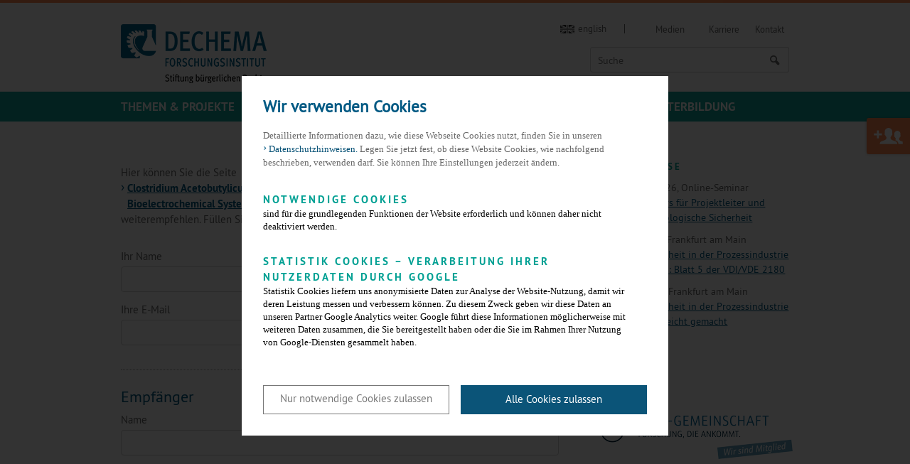

--- FILE ---
content_type: text/html; charset=utf-8
request_url: https://dechema-dfi.de/Extra_Seiten/Seite+weiterempfehlen-mailpage-137368.html
body_size: 8348
content:
<!DOCTYPE html>
<html class="" lang="de">
	<head>
		<title>
			DECHEMA-Forschungsinstitut 
												| Seite weiterempfehlen
									</title>
		<meta name="description" content="
				Das DECHEMA-Forschungsinstitut betreibt interdisziplinäre Forschung für nachhaltige Technologien auf den Themen Werkstoff- und Korrosionsforschung, chemische Technik, Elektrochemie und Biotechnologie 
				">
		<meta charset="UTF-8">
		<meta name="viewport" content="width=device-width, initial-scale=1">
		<meta name="keywords" content=",Werkstoffe, Chemische Technik, Biotechnologie, Korrosion, Kurse, Elektrochemie, Bioverfahrenstechnik, Auftragsforschung, Forschung, Weiterbildung, Technische Chemie, Material, Corrosion, Biotechnology, Electro Chemistry, Education">
		<meta name="date" content="2016-04-15 08:50:08">
		<meta name="language" content="de">
					<meta name="robots" content="index,follow">
				<link rel="shortcut icon" href="/skin/dfi/assets/favicon.ico">
		<link rel="stylesheet" href="/skin/dfi/css/style.css?v=1f6a4576eae09a64d14c58e0e835da76" media="all">
		<link rel="stylesheet" href="/skin/dfi/css/style_print.css" media="print">
				<!--[if lte IE 8]>
				<link rel="stylesheet" href="/skin/dfi/css/style_ie8.css" media="all" />
		<![endif]-->
				<!-- NOTE: Modernizr needs to included in the head so that it can work it's magic before the site loads -->
		<script src="/skin/dfi/js/modernizr.js"></script>
		<script src="/skin/dfi/js/main.min.js"></script>
		<script src="/skin/dfi/js/kwi.js"></script>
		<!-- NOTE: These ones are for <= IE8 -->
		<!--[if (gte IE 6)&(lte IE 8)]>
		  <script type="text/javascript" src="/skin/dfi/js/selectivizr.js"></script>
		  <script type="text/javascript" src="/skin/dfi/js/matchMedia.js"></script>
		<![endif]-->
		
		<script type="text/javascript">
			var site_name = "kwi", site_lang = "de", h_topics = "Themen";
		</script>
		<script type="text/javascript" src="/skin/dfi/js/navigation.js"></script>
		<!-- Facebook Open Graph Meta Tags -->
		<meta property="og:title" content="DECHEMA-Forschungsinstitut - Stiftung bürgerlichen Rechts">
		<meta property="og:type" content="article">
		<meta property="og:url" content="http://dechema-dfi.de/"> 
		<meta property="og:image" content="/skin/dfi/assets/images/logo_desktop.png">
		<meta property="og:description" content="DECHEMA-Forschungsinstitut - Stiftung bürgerlichen Rechts">
		<!-- Begin Cookie Consent plugin -->
<script>
    // Variablen aus globaler index.php
    var google = 'UA-123528147-2';
    var policyURL = '/index.php?id=141493&lang=de&site=kwi';
</script>
<!-- Prüfen ob Mandant dechema_eV ist wegen Google Ads -->
    <script>
        var googleAds = false;
    </script>
    <!-- Google Tag Manager -->
    <script>(function(w,d,s,l,i){w[l]=w[l]||[];w[l].push({'gtm.start':
    new Date().getTime(),event:'gtm.js'});var f=d.getElementsByTagName(s)[0],
    j=d.createElement(s),dl=l!='dataLayer'?'&l='+l:'';j.async=true;j.src=
    'https://www.googletagmanager.com/gtm.js?id='+i+dl;f.parentNode.insertBefore(j,f);
    })(window,document,'script','dataLayer','GTM-NC7X82W');</script>
    <!-- End Google Tag Manager -->
 
<script type="text/javascript" data-ignore="1">
    window.cookieconsent_options = {
        js:'/skin/_global/assets/cookie_consent/js/cookieconsent.min.js',
        css:'/skin/_global/assets/cookie_consent/css/cookieconsent.css',
        dpCSS:'/skin/dfi/css/cookie.custom.css',
        content: {
            header:'Wir verwenden Cookies',
            message:'Detaillierte Informationen dazu, wie diese Webseite Cookies nutzt, finden Sie in unseren',
            message2:'Legen Sie jetzt fest, ob diese Website Cookies, wie nachfolgend beschrieben, verwenden darf. Sie können Ihre Einstellungen jederzeit ändern.',
            dismiss:'Nur notwendige Cookies zulassen',
            allow:'Nur notwendige Cookies zulassen',
            deny: 'ablehnen',
            all: 'Alle Cookies zulassen',
            link: 'Datenschutzhinweisen.',
            href: policyURL,
            policy: 'Cookies',
            dpRequireHL: 'Notwendige Cookies',
            dpRequire: 'sind für die grundlegenden Funktionen der Website erforderlich und können daher nicht deaktiviert werden.',
            dpStatistikHL: 'Statistik Cookies – Verarbeitung Ihrer Nutzerdaten durch Google',
            dpStatistik: 'Statistik Cookies liefern uns anonymisierte Daten zur Analyse der Website-Nutzung, damit wir deren Leistung messen und verbessern können. Zu diesem Zweck geben wir diese Daten an unseren Partner Google Analytics weiter. Google führt diese Informationen möglicherweise mit weiteren Daten zusammen, die Sie bereitgestellt haben oder die Sie im Rahmen Ihrer Nutzung von Google-Diensten gesammelt haben.',
            dpMarketingHL: 'Marketing Cookies',
            dpMarketing: 'ermöglichen die Anzeige personalisierter Werbeangebote auf Websites Dritter.'
        },
        layout: 'dpextend',
        theme: 'basic',
        position: 'bottom',
        type: 'opt-out',
        revokable: true,
        checkboxes: {
            statistics: false,
            marketing: false,
        },
        dismissOnScroll: parseInt('')||false,
        palette: {
            popup: {
                background: 'rgba(0, 0, 0,.8);',
                text: '#000000'
            },
            button: {
                background: '#0b5478',
                text: '#ffffff',
            }
        }
    };
</script> 
<script type="text/javascript" data-ignore="1" defer src="/skin/_global/assets/cookie_consent/js/cookie.js"></script> 
<!-- End Cookie Consent plugin -->	
			<script>
			function sendEmail(a, b, c, d) {
				if (typeof d == 'undefined') d = '';
				window.location = "mailto:" + basteln(a, b, c, true) + d;
			}

			function writeEmail(a, b, c, id) {
				document.getElementById(id).innerHTML = basteln(a, b, c, false);
			}

			function setEmailStatus(a, b, c) {
				status = "mailto:"+basteln(a, b, c, true);
			}

			function basteln(a, b, c, d) {
				okvg = a;
				okvg += "@";
				okvg += b + "." + c;
				if (d) okvg = okvg.replace(/<.*?>/g, "");
				return okvg;
			}
			</script>
			</head>
		
	<body id="top">
		<!-- Google Tag Manager (noscript) -->
		<noscript><iframe src="https://www.googletagmanager.com/ns.html?id=GTM-NC7X82W" height="0" width="0" style="display:none;visibility:hidden"></iframe></noscript>
		<!-- End Google Tag Manager (noscript) -->
		<div class="header" role="banner">
			<div class="l-wrapper">
				<div class="topbar">
					<a href="/" class="logo">
						<img src="/skin/dfi/assets/images/logo_mobile.png" alt="Logo Dechema" class="replace">
					</a>
				</div>
				<div class="overlay lang-wrapper is-anchor-on-large">
											<div class="overlay__header "> 
							<a class="svg-en" href="http://dechema-dfi.de/en/Extra_Seiten/Recommend+Page.html"><span>english</span></a> 
													</div>
										<div class="overlay__content">
						<div class="l-wrapper"> 
							<div class="lang">
								<ul>
									<li><a class="is-active" href="/Extra_Seiten/Seite+weiterempfehlen.html">deutsch</a></li>
									<li><a href="http://dechema-dfi.de/en/Extra_Seiten/Recommend+Page.html">englisch</a></li>
								</ul>
							</div>
						</div> 
					</div> 
				</div>
								<!-- 		            <div class="overlay login-wrapper">
		                <div class="overlay__header mydechema">
							<a class="icon-user" href="#"> <span>Anmelden</span></a>
		                </div>
		                <div class="overlay__content mydechema">
		                    <div class="l-wrapper">
		                        <div class="login">
		                            <form action="/community_login" method="post">
		                                <div class="l-form">
		                                    <label for="username">E-Mail</label>
		                                    <input type="text" name="username" id="username"/>
		                                    <label for="password">Passwort</label>
		                                    <input type="password" name="password" id="password"/>
		                                    <input type="hidden" name="doauth" value="login" />
		                                    		                                    <input type="hidden" name="nologinpage" value="1" />
											<p class="form__annotation"><a href="/community_password" >Passwort vergessen</a></p>
		                                    <input type="submit" name="do_passwordRequest" value="Anmelden" class="button">
		                                </div>
		                            </form>
		                            <div class="login__info">
										<p>Sie nutzen das System zum ersten Mal?</p>
										
										<p><a href="/index.php?id=119185&amp;lang=de&amp;site=kwi">Neues Konto erstellen</a></p>
									</div>
		                        </div>
		                    </div>
		                </div>
		            </div>
            	 -->
            					<div class="overlay search-wrapper is-open-on-large">
					<div class="overlay__header"> 
						<a class="icon-search" href="#"> <span>Suche</span></a>
					</div>
					<div class="overlay__content">
						<div class="l-wrapper">
							<div class="search">
								
																<form action="/Extra_Seiten/Suche.html" method="post" name="suche">
																	<div class="search__input">
										<input type="text" name="search_string" placeholder="Suche">
									</div>
									<div class="search__submit">
										<button type="submit" class="button icon-search"></button>
									</div>
								</form>
							</div>
						</div> 
					</div> 
				</div>
			</div>
			<div class="nav__wrapper">
				<a class="nav__icon icon-menu-1" id="nav-toggle"></a>
				<div class="nav">
					<div class="l-highlight">
						<div class="l-wrapper">
							<div class="nav__primary">
								<div class="nav__nav">
									<div class="nav__first">
										<ul class="sub-nav" id="nav-main">
																							<li class="sub-nav__item" data-pid="117855" data-topics="1"><a href="/forschungsgebiete.html" id="sub-nav-topics">Themen & Projekte</a><span class="sub-nav__next"></span></li>
																							<li class="sub-nav__item" data-pid="154000"><a href="/Abteilungen.html" id="sub-nav-154000">Abteilungen</a><span class="sub-nav__next"></span></li>
																							<li class="sub-nav__item" data-pid="115808"><a href="/Dienstleistungen.html" id="sub-nav-115808">Dienstleistungen</a><span class="sub-nav__next"></span></li>
																							<li class="sub-nav__item" data-pid="118980"><a href="/publikationen.html" id="sub-nav-118980">Publikationen</a><span class="sub-nav__next"></span></li>
																							<li class="sub-nav__item" data-pid="114746"><a href="/institut.html" id="sub-nav-114746">Über uns</a><span class="sub-nav__next"></span></li>
																							<li class="sub-nav__item" data-pid="114750"><a href="/weiterbildung.html" id="sub-nav-114750">Weiterbildung</a><span class="sub-nav__next"></span></li>
																						</ul>
										<ul class="sub-nav " id="nav-meta">
											<!-- <li><a href="https://dechema.wordpress.com/" target="_blank">Blog</a></li> -->
											<li><a href="/Medien/Downloads.html">Medien</a></li>
											<li><a href="/jobs.html">Karriere</a></li>
											<li><a class="no-border" href="/kontakt_de.html">Kontakt</a></li>
																																</ul>
										<!--<div class="sub-nav overlay is-overlay-on-large sm-wrapper" id="nav-social">
											<div class="is-overlay-haeder-on-large">
												<a href="https://twitter.com/dechema" target="_blank" class="icon-twitter"></a>
												<a href="http://www.linkedin.com/company/dechema?trk=hb_tab_compy_id_1196457" target="_blank" class="svg-linkedin"></a>
												<a href="http://www.xing.com/companies/dechemagesellschaftf%2525C3%25259Crchemischetechnikundbiotechnologiee.v." target="_blank" class="svg-xing"></a>
											</div>
											<div class="is-overlay-content-on-large">
												<a href="https://plus.google.com/u/0/b/100452597686681048555/100452597686681048555/posts/p/pub" target="_blank" class="icon-gplus"></a>
												<a href="https://www.youtube.com/user/DECHEMAeV" target="_blank" class="svg-youtube"></a>
											</div>
										</div>--> 
									</div>
								</div>
							</div>
						</div>
					</div> 
					<div class="l-wrapper">
						<div class="nav__flyout">
							<div class="nav__nav">
								<div class="nav__second"></div>
								<div class="nav__third"></div>
								<div class="nav__fourth"></div>
							</div>
						</div>
					</div>
				</div>
			</div>
		</div>
												<div class="l-grid l-grid--side">
									<div class="l-grid__unit">
																			<div id="inhalt">
																					<script>

	function form_check()
	{
		var fehler = new Array();
		var i = 0
		var f = document.forms['mail_form'];

		if(f.sender_name.value=="")
		{
			fehler[i] = " Ihren Namen";
			i++;
		}

		if(f.sender_email.value=="")
		{
			fehler[i] = " Ihre E-Mail";
			i++;
		}


		if(f.elements['empfaenger_name[]'].length && f.elements['empfaenger_name[]'][0].value=="" || f.elements['empfaenger_name[]'].value=="")
		{
			fehler[i] = " Name des Empfängers";
			i++;
		}

		if(f.elements['empfaenger_email[]'].length && f.elements['empfaenger_email[]'][0].value=="" || f.elements['empfaenger_email[]'].value=="")
		{
			fehler[i] = " E-Mail des Empfängers";
			i++;
		}

		if(fehler.length!=0)
		{
			var alert_msg = "Sie haben folgende Angaben nicht getätigt:\n";
			for(var i = 0; i<fehler.length; i++)
				alert_msg += "   -"+fehler[i]+"\n";

			alert(alert_msg);
			return false;

		}

		return true;

	}

</script>









<div class="l-wrapper">
	
							
		<p>
			Hier können Sie die Seite			<a href="/Abteilungen/Chemische+Technik/Publikationen+Chemische+Technik/Clostridium+Acetobutylicum%E2%80%99s+Connecting+World_+Cell+Appendage+Formation+in+Bioelectrochemical+Systems-p-137368.html" target="_blank"><strong>Clostridium Acetobutylicum’s Connecting World: Cell Appendage Formation in Bioelectrochemical Systems</strong></a>
			weiterempfehlen. Füllen Sie dafür das Formular vollständig aus und klicken dann auf senden.		</p>
		
		<form method="post" onsubmit="return form_check()" name="mail_form">
			
			<fieldset>	
				<div class="l-form">
					<label for="sender_name">Ihr Name</label>
					<input type="text" id="sender_name" name="sender_name" value="">
				</div>	
				<div class="l-form">
					<label for="sender_email">Ihre E-Mail</label>
					<input type="text" id="sender_email" name="sender_email" value="">
				</div>			
			</fieldset>		
			<fieldset>
				<h3>Empfänger</h3>
				<div class="l-form">
					<label for="empfaenger_name[]">Name</label>
					<input type="text" id="empfaenger_name[]" name="empfaenger_name[]" value="">
				</div>
				<div class="l-form">
					<label for="empfaenger_email[]">E-Mail</label>
					<input type="text" id="empfaenger_email[]" name="empfaenger_email[]" value="">
				</div>
													<div class="l-form">
						<input type="checkbox" id="self_copy" name="self_copy" title="Eine Email mit allen Empfänger-Addressen an mich senden.">
						<label for="self_copy">Mich selbst auf Kopie</label>
					</div>
													<div class="l-form">
						<label for="mail_nachricht">Persönliche Nachricht</label>
						<textarea id="mail_nachricht" name="mail_nachricht"></textarea>
					</div>
					
			</fieldset>
			<fieldset class="has-no-border">
				<div class="l-form">
					<p>Bitte geben Sie den Code in das Eingabefeld ein:</p>
					<link rel="stylesheet" property="stylesheet" type="text/css" href="/bin/type/captcha.css">
					<img data-captcha-type="image" style="float: left; margin-right: 5px" id="captcha_image" src="/bin/captcha/securimage_show.php?text_color=005983&amp;image_height=80&amp;image_width=200&amp;line_color=005983&amp;ttf_file=captcha_arial.ttf&amp;ttf_path=/usr/share/nginx/egocms/lib/smarty/&amp;image_bg_color=F1F3F4&amp;cda66345389ed8ec48f9042308bee9f8" alt="CAPTCHA Image"><div id="captcha_image_audio_div">
<audio id="captcha_image_audio" preload="none" style="display: none">
<source id="captcha_image_source_mp3" src="/bin/captcha/securimage_play.php?id=696fa824623e9&amp;format=mp3" type="audio/mpeg">
<source id="captcha_image_source_wav" src="/bin/captcha/securimage_play.php?id=696fa824623ea" type="audio/wav">
<object type="application/x-shockwave-flash" data="/bin/captcha/securimage_play.swf?bgcol=#ffffff&amp;icon_file=%2Fbin%2Fcaptcha%2Fimages%2Faudio_icon.png&amp;audio_file=%2Fbin%2Fcaptcha%2Fsecurimage_play.php?" height="32" width="32"><param name="movie" value="/bin/captcha/securimage_play.swf?bgcol=%23ffffff&icon_file=%2Fbin%2Fcaptcha%2Fimages%2Faudio_icon.png&audio_file=%2Fbin%2Fcaptcha%2Fsecurimage_play.php%3F"></object><br></audio>
</div> <div id="captcha_image_audio_controls">
<a class="captcha_play_button" role="button" rel="nofollow" title="Audio abspielen" href="/bin/captcha/securimage_play.php?id=696fa824623f2" onclick="return false">
<img class="captcha_play_image" height="32" width="32" src="/bin/captcha/images/audio_icon.png" alt="Audio abspielen" style="border: 0">
<img class="captcha_loading_image rotating" height="32" width="32" src="/bin/captcha/images/loading.png" alt="Audio wird geladen" style="display: none">
</a>
<noscript>Für Audiobedienelemente JavaScript aktivieren</noscript>
</div>
<script src="/bin/captcha/securimage.js"></script>
<script>captcha_image_audioObj = new SecurimageAudio({ audioElement: 'captcha_image_audio', controlsElement: 'captcha_image_audio_controls' });</script>
<a class="captcha_reload_button" role="button" rel="nofollow" style="border: 0" href="#" title="Neues Bild laden" onclick="if (typeof window.captcha_image_audioObj !== 'undefined') captcha_image_audioObj.refresh(); document.getElementById('captcha_image').src = '/bin/captcha/securimage_show.php?text_color=005983&image_height=80&image_width=200&line_color=005983&ttf_file=captcha_arial.ttf&ttf_path=/usr/share/nginx/egocms/lib/smarty/&image_bg_color=F1F3F4&' + Math.random(); this.blur(); return false"><img height="32" width="32" src="/bin/captcha/images/refresh.png" alt="Neues Bild laden" onclick="this.blur()" style="border: 0px; vertical-align: bottom"></a>
					<br><div style="clear: both"></div><label for="captcha_user">Text eingeben:</label> <input required="required" type="text" name="captcha_user" id="captcha_user" autocomplete="off"><script>window.addEventListener('load',function(){window.setTimeout(function(){var reload=document.querySelector('.captcha_reload_button');if(reload){reload.click();}}, 500);});</script><span style="display:none"><input type="text" name="egotec_mail" value=""><input type="email" name="egotec_email" value=""></span>
									</div>	
			</fieldset>
			<div class="pagination  ">
				<div class="button__wrapper">
					<input class="button button--next" type="submit" name="senden" value="senden">
				</div>
			</div>
			<input type="hidden" name="p_name" value="Clostridium Acetobutylicum’s Connecting World: Cell Appendage Formation in Bioelectrochemical Systems">
			<input type="hidden" name="p_title" value="Clostridium Acetobutylicum’s Connecting World: Cell Appendage Formation in Bioelectrochemical Systems">
			<input type="hidden" name="p_url" value="/index.php?id=137368&lang=de&site=kwi">
		</form>
	</div>
													</div>
																		<div class="socialsharing">
						<a class="button button--small button--mail icon-mail" href="/Extra_Seiten/Seite+weiterempfehlen-mailpage-119185.html" title="Teilen">Teilen</a>
						<a class="button button--small button--facebook icon-facebook popup" href="http://facebook.com/sharer.php?u=http://www.dechema-dfi.de/index.php?id=119185&amp;lang=de&amp;site=kwi&amp;t=Seite+weiterempfehlen">Teilen</a>
						<a class="button button--small button--gplus icon-gplus popup" href="https://plus.google.com/share?hl=de&amp;url=http://www.dechema-dfi.de/index.php?id=119185&amp;lang=de&amp;site=kwi">Teilen</a>
						<a class="button button--small button--linkedin icon-linkedin popup" href="http://www.linkedin.com/shareArticle?mini=true&amp;url=http://www.dechema-dfi.de/index.php?id=119185&amp;lang=de&amp;site=kwi&amp;title=Seite+weiterempfehlen">Teilen</a>
					</div>
													</div>
					<div class="l-grid__unit">
						<div id="marginalspalte">
																																														





<div class="secondary-menu is-hidden-ltm">
						 
			
								 
			
								 
			
								 
			
								 
			
								 
			
								 
			
								 
			
								 
			
								 
			
							
<ul class="level2 secondary-menu__top-level">
						</ul>								 
			
								 
			
								 
			
						</div>																
								<div class="eventlisting eventlisting--side">
	<h5>Aktuelle Kurse</h5>
	<ul class="listing">
																																																																																																																																																						
					


					<li class="listing__item">
						<div class="media-item media-item--small">
							<div class="media-item__content">
								<p class="news__meta">
																			19. - 19. Februar 2026, Online-Seminar
								</p>
								<p><a href="/Aktualisierungskurs2026.html" target="_self">Aktualisierungskurs für Projektleiter und Beauftragte für Biologische Sicherheit</a></p>
							</div>
						</div>	
					</li>
					
											
					


					<li class="listing__item">
						<div class="media-item media-item--small">
							<div class="media-item__content">
								<p class="news__meta">
																			17. - 18. März 2026, Frankfurt am Main
								</p>
								<p><a href="/FuSi_Grundlagen.html" target="_self">Funktionale Sicherheit in der Prozessindustrie - Grundlagen - Neu: Blatt 5 der VDI/VDE 2180</a></p>
							</div>
						</div>	
					</li>
					
											
					


					<li class="listing__item">
						<div class="media-item media-item--small">
							<div class="media-item__content">
								<p class="news__meta">
																			19. - 19. März 2026, Frankfurt am Main
								</p>
								<p><a href="/SILBerechnung.html" target="_self">Funktionale Sicherheit in der Prozessindustrie - SIL-Berechnung leicht gemacht</a></p>
							</div>
						</div>	
					</li>
					
																																																																			<li class="listing__item">
		<div class="media-item media-item--small">
			<div class="media-item__content">
				<p><a href="/kurse.html" class="readmore">Weitere Kurse</a></p>
			</div>
		</div>	
	</li>
	</ul>
</div>
																						<p><a href="http://zuse-gemeinschaft.de"><img src="/skin/dfi/assets/images/zuse_de_small.png" alt="Zuse-Mitgliedschaft"></a></p>
													</div>
					</div>
							</div>
			
				<div class="sitemap">
			<div class="l-wrapper">
				<ul>
																										<li>
									<h3><a href="/forschungsgebiete.html">Themen & Projekte</a></h3>
									<ul>
																			<li><a href="/Themen+_+Projekte/Wasserstoff.html">Wasserstoff</a></li>																			<li><a href="/batterienbrennstoffzellen.html">Batterien & Brennstoffzellen</a></li>																			<li><a href="/beschichtungstechnologien.html">Beschichtungstechnologien</a></li>																			<li><a href="/Themen+_+Projekte/CO2_Konversion.html">CO<sub>2</sub>-Konversion</a></li>																			<li><a href="/Themen+_+Projekte/Downstream+Processing.html">Downstream Processing</a></li>																			<li><a href="/Themen+_+Projekte/Elektro_Biotechnologie.html">Elektro-Biotechnologie</a></li>																			<li><a href="/Themen+_+Projekte/Elektrolyse+_+Elektrosynthese.html">Elektrolyse & Elektrosynthese</a></li>																			<li><a href="/Themen+_+Projekte/Elektrolytische+Korrosion.html">Elektrolytische Korrosion</a></li>																			<li><a href="/Themen+_+Projekte/Hochtemperatur_Korrosion.html">Hochtemperaturkorrosion</a></li>																			<li><a href="/Themen+_+Projekte/Korrosionsschutz.html">Korrosionsschutz</a></li>																			<li><a href="/Themen+_+Projekte/Leichtbauwerkstoffe.html">Leichtbauwerkstoffe</a></li>																			<li><a href="/photokatalyse.html">Photokatalyse</a></li>																			<li><a href="/Themen+_+Projekte/Prozesswasser.html">Prozesswasser</a></li>																			<li><a href="/rueckgewinnung+metalle.html">Rückgewinnung von metallischen Rohstoffen</a></li>																		</ul>
								</li>
																												<li>
									<h3><a href="/Abteilungen.html">Abteilungen</a></h3>
									<ul>
																			<li><a href="/Abteilungen/Materialien+und+Korrosion.html">Materialien und Korrosion</a></li>																			<li><a href="/Abteilungen/Chemische+Technik.html">Chemische Technik</a></li>																		</ul>
								</li>
																												<li>
									<h3><a href="/Dienstleistungen.html">Kompetent und innovativ: Das DFI als Forschungspartner der Industrie</a></h3>
									<ul>
																			<li><a href="/Dienstleistungen/Korrosionsschutz.html">Korrosionsschutz</a></li>																			<li><a href="/Dienstleistungen/Funktionale+Oberflächen.html">Funktionale Oberflächen</a></li>																			<li><a href="/Dienstleistungen/Batterien+und+Brennstoffzellen.html">Batterien und Brennstoffzellen</a></li>																			<li><a href="/Dienstleistungen/Elektrochemie.html">Elektrochemie</a></li>																			<li><a href="/Dienstleistungen/Photokatalyse.html">Photokatalyse</a></li>																			<li><a href="/Dienstleistungen/Technische+Ausstattung.html">Technische Ausstattung</a></li>																			<li><a href="/Dienstleistungen/Referenzen.html">Referenzen</a></li>																			<li><a href="/Dienstleistungen/Mechanische+Fertigung.html">Mechanische Fertigung</a></li>																		</ul>
								</li>
																												<li>
									<h3><a href="/publikationen.html">Wissenschaftliche Publikationen und Patente</a></h3>
									<ul>
																			<li><a href="/Abteilungen/Materialien+und+Korrosion/Publikationen+Materialien+und+Korrosion.html">Publikationen der Abteilung Materialien und Korrosion</a></li>																			<li><a href="/Abteilungen/Chemische+Technik/Publikationen+Chemische+Technik.html">Publikationen der Abteilung Chemische Technik</a></li>																			<li><a href="/Abteilungen/Materialien+und+Korrosion/Patente+Materialien+und+Korrosion.html">Patente der Abteilung Materialien und Korrosion</a></li>																			<li><a href="/Abteilungen/Chemische+Technik/Patente+Chemische+Technik.html">Patente der Abteilung Chemische Technik</a></li>																			<li><a href="/gsp.html">Gute wissenschaftliche Praxis</a></li>																		</ul>
								</li>
																												<li>
									<h3><a href="/institut.html">Über uns</a></h3>
									<ul>
																			<li><a href="/Über+uns/Zielgerichteter+Technologietransfer.html">Zielgerichteter Technologietransfer</a></li>																			<li><a href="/Über+uns/Erfolgreicher+Wissenstransfer.html">Erfolgreicher Wissenstransfer</a></li>																			<li><a href="/Über+uns/Zahlen_+Daten_+Fakten.html">Zahlen, Daten, Fakten</a></li>																			<li><a href="/Über+uns/Stiftungsvorstand+_+Stiftungsrat.html">Stiftungsvorstand & Stiftungsrat</a></li>																			<li><a href="/Über+uns/Institutskuratorium.html">Institutskuratorium</a></li>																			<li><a href="/Über+uns/Stifter.html">Stifter & Förderer</a></li>																			<li><a href="/stifter.html">Stifter & Förderer werden</a></li>																			<li><a href="/jahresberichte.html">DFI-Jahresberichte</a></li>																			<li><a href="/geraeteausstattung.html">Technische Ausstattung</a></li>																			<li><a href="/jobs.html">Karriere</a></li>																			<li><a href="/Über+uns/Gleichstellung.html">Gender Equality | Gleichstellung</a></li>																			<li><a href="https://whistleblowersoftware.com/secure/DECHEMA-Forschungsinstitut" target="_blank">Whistleblower-Kanal</a></li>																		</ul>
								</li>
																												<li>
									<h3><a href="/weiterbildung.html">DECHEMA-Weiterbildung</a></h3>
									<ul>
																			<li><a href="/kurse.html">Kurstermine - Gesamtübersicht</a></li>																			<li><a href="/k_wasserstoff.html">Kurse Wasserstoff</a></li>																			<li><a href="/k_korr.html">Kurse Elektrochemie, Korrosion und Korrosionsschutz</a></li>																			<li><a href="/k_sicher.html">Kurse Sicherheitstechnik</a></li>																			<li><a href="/k_verf.html">Kurse Verfahrens- und Reaktionstechnik</a></li>																			<li><a href="/k_mess.html">Kurse Mess-, Steuer- und Regeltechnik</a></li>																			<li><a href="/k_bio.html">Kurse Biotechnologie</a></li>																			<li><a href="/k_quer.html">Kurse Analytik, Methodik und Management</a></li>																			<li><a href="/Weiterbildung/Inhouse_Schulungen.html">Inhouse-Schulungen</a></li>																			<li><a href="/agb.html">Allgemeine Geschäftsbedingungen DECHEMA-Weiterbildung</a></li>																		</ul>
								</li>
																							<li>
						<h3>DECHEMA</h3>
						<ul>
							<li><a href="http://www.dechema.de/" target="_blank"><img src="/skin/dfi/assets/images/DEC_eV.png" alt="Dechema e.V."></a></li>
							<li><a href="http://www.dechema-gmbh.de/" target="_blank"><img src="/skin/dfi/assets/images/DEC_gmbh.png" alt="DECHEMA Ausstellungs GmbH"></a></li>
							<!--
							<li><a href="http://www.zuse-gemeinschaft.de/" target="_blank"><img src="/skin/dfi/assets/images/zuse-mitglieder.png" alt="Logo Dechema"></a></li>-->
						</ul>
					</li>
				</ul>
			</div>
		</div>
		<div class="footer">
			<footer class="l-wrapper">
				<div class="footer__copyright">Copyright 2026 DECHEMA-Forschungsinstitut - Stiftung bürgerlichen Rechts</div>
				<div class="footer__links">
					<a href="/kontakt_de.html">Kontakt</a>
					<a href="/impressum_de.html">Impressum</a>
					<a href="/datenschutz_de.html">Datenschutz</a>
				</div>
			</footer>
		</div>
					<a href="/stifter.html" class="button member-cta">Jetzt Stifter werden</a>
		
					<script>
				var alink = $('div#inhalt a:not(a:has(img),[href*="/en/"])[href*="http"], div#marginalspalte a:not(a:has(img),[href*="/en/"])[href*="http"], div.tab__content a:not(a:has(img),[href*="/en/"])[href*="http"]');
				alink.addClass('svg-external');
			</script>
			</body>
</html>


--- FILE ---
content_type: text/css
request_url: https://dechema-dfi.de/skin/dfi/css/cookie.custom.css
body_size: 1034
content:
.cc-message {
  font-family: 'Verdana';
}
.cc-window .content {
  max-width: 600px !important;
  width: auto;
}
.cc-link {
  color: #0b5478 !important;
  padding: 0 0 0 0.6em !important;
}

.cc-window .content p {
  font-size: .875em;
  padding-left: 0;
  padding-right: 0;
}
.dp--cookie-check label:last-child {
  display:none
}
.dp--cookie-check label {
  font-size: .875em !important;
}
.dp--cookie-check {
  padding: 1.5em 0;
}
.dp--cookie-check label input:checked ~ .checkmark {
  background-color: #0b5478 !important;
}
.cookieaccordion h6, .dp--cookie-check h6 {
  font-size: 1.125em;
  margin: 0;
  padding-left: 0;
  padding-right: 0;
}
.cc-btn {
  width: 50%;
}

@media screen and (max-width:570px) {
  .cc-btn {
    width: auto
  }
}
.cc-compliance a {
  text-decoration: none;
}
.cc-compliance a:hover {
  text-decoration: none;
}
.cc-btn.cc-allow {
  background: #fff !important;
  border-color: #777 !important;
  color: #777 !important;
  border: 1px solid;
}

